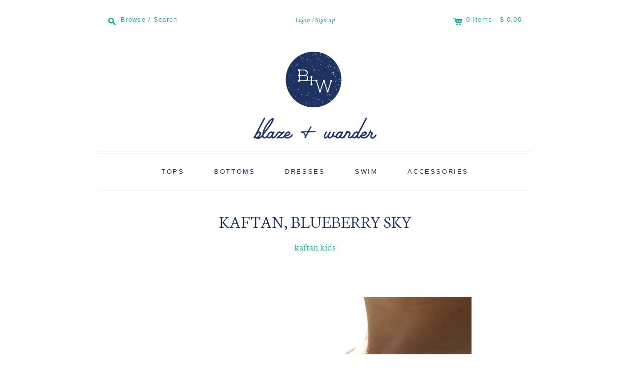

--- FILE ---
content_type: text/css
request_url: https://blazeandwander.com/cdn/shop/t/10/assets/neuton.css?v=20476342597276090061674755920
body_size: -521
content:
@font-face{font-family:Neuton;src:url(/cdn/shop/t/10/assets/neuton-light.eot?v=43480174659736152441635058590);src:url(/cdn/shop/t/10/assets/neuton-light.eot?v=43480174659736152441635058590?#iefix) format("embedded-opentype"),url(/cdn/shop/t/10/assets/neuton-light.woff?v=150485047262269224251635058591) format("woff");font-weight:300;font-style:normal}@font-face{font-family:Neuton;src:url(/cdn/shop/t/10/assets/alegreya-italic.eot?v=87578529237093809121635058582);src:url(/cdn/shop/t/10/assets/alegreya-italic.eot?v=87578529237093809121635058582?#iefix) format("embedded-opentype"),url(/cdn/shop/t/10/assets/alegreya-italic.woff?v=86020831396215280781635058582) format("woff");font-weight:300;font-style:italic}@font-face{font-family:Neuton;src:url(/cdn/shop/t/10/assets/alegreya-italic.eot?v=87578529237093809121635058582);src:url(/cdn/shop/t/10/assets/alegreya-italic.eot?v=87578529237093809121635058582?#iefix) format("embedded-opentype"),url(/cdn/shop/t/10/assets/alegreya-italic.woff?v=86020831396215280781635058582) format("woff");font-weight:400;font-style:italic}@font-face{font-family:Neuton;src:url(/cdn/shop/t/10/assets/alegreya-bolditalic.eot?v=181530652778435746141635058581);src:url(/cdn/shop/t/10/assets/alegreya-bolditalic.eot?v=181530652778435746141635058581?#iefix) format("embedded-opentype"),url(/cdn/shop/t/10/assets/alegreya-bolditalic.woff?v=27046243234968415971635058581) format("woff");font-weight:700;font-style:italic}
/*# sourceMappingURL=/cdn/shop/t/10/assets/neuton.css.map?v=20476342597276090061674755920 */


--- FILE ---
content_type: text/javascript
request_url: https://blazeandwander.com/cdn/shop/t/10/assets/theme.js?v=107028146932400330651635058602
body_size: 8991
content:
(function(){var extend=function(child,parent){for(var key in parent)hasProp.call(parent,key)&&(child[key]=parent[key]);function ctor(){this.constructor=child}return ctor.prototype=parent.prototype,child.prototype=new ctor,child.__super__=parent.prototype,child},hasProp={}.hasOwnProperty;window.HeaderView=function(superClass){extend(HeaderView2,superClass);function HeaderView2(){return HeaderView2.__super__.constructor.apply(this,arguments)}return HeaderView2.prototype.events={"click .search-toggle-button":"toggleSearch","change .shop-by-category, .shop-by-vendor":"fireSearchSelect","click .main-nav .dropdown > a":"toggleMenu","click .main-nav .dropdown.mega":"positionMegaNav","click .main-nav .dropdown.mega li[data-expandable='true']":"determineNavAction","click .mobile-nav-dropdown-container .dropdown > a":"toggleMobileNavTier","click .sub-nav li[data-expandable='true'] > a":"toggleMobileMegaNavTier","click .mobile-nav-item.navigate > a":"toggleMobileNav","click .mobile-nav-item.browse > a":"toggleMobileNav"},HeaderView2.prototype.initialize=function(){return this.body=$(document.body),this.headerNav=this.$(".header-nav"),this.$(".mega.dropdown")&&(this.megaDropdown=this.$(".mega .dropdown-nav"),this.megaDropdownHeader=this.$(".mega.dropdown .dropdown-nav header"),this.primaryPanel=this.$(".primary-nav-level"),this.secondaryPanel=this.$(".secondary-nav-level"),this.tertiaryPanel=this.$(".tertiary-nav-level"),this.allPanels=this.primaryPanel.add(this.secondaryPanel).add(this.tertiaryPanel).add(this.$(".brands-nav-level")),this.subNavContents=this.primaryPanel.html(),this.browseSearchPopup=this.$(".search-browse-container")),this.initializeNav(),this.adjustSimpleNavPosition(),$(window).resize(function(_this){return function(){if(document.documentElement.offsetWidth>=768&&_this.headerNav.hasClass("mobile-nav"))return _this.headerNav.addClass("main-nav").removeClass("mobile-nav"),_this.setupDesktopNav();if(document.documentElement.offsetWidth<768&&_this.headerNav.hasClass("main-nav"))return _this.headerNav.addClass("mobile-nav").removeClass("main-nav"),_this.setupMobileNav()}}(this)).trigger("resize"),$(document.body).on("click",function(_this){return function(e){if(!_this.$(e.target).closest(".search-toggle-button").length)return _this.$(".search-toggle-button").removeClass("open")}}(this)),this.transitionend=function(transition){var transEndEventNames;return transEndEventNames={"-webkit-transition":"webkitTransitionEnd","-moz-transition":"transitionend",transition:"transitionend"},transEndEventNames[transition]}(Modernizr.prefixed("transition"))},HeaderView2.prototype.initializeNav=function(){var i,len,panel,ref,results;for(this.$(".secondary-list").appendTo(this.secondaryPanel),this.$(".tertiary-list").appendTo(this.tertiaryPanel),ref=this.allPanels.find("ul"),results=[],i=0,len=ref.length;i<len;i++)panel=ref[i],panel=$(panel),panel.find("li").length>5?results.push(panel.find("li:last-child a").css("border-bottom","0px")):results.push(void 0);return results},HeaderView2.prototype.setupDesktopNav=function(){return this.headerNav.append($(".nav-item")),this.browseSearchPopup.removeClass("mobile").appendTo(this.$(".search-browse-parent-outline")),this.$(".sub-nav").remove(),this.$(".dropdown > a > .arrow").removeClass("mobile").html("["),this.initializeNav()},HeaderView2.prototype.setupMobileNav=function(){var browseButton,megaNavItem,mobileBrowseContainer,mobileNavDropdownContainer,mobileNavItems,navigateButton;return mobileBrowseContainer=this.$(".mobile-browse-container"),mobileNavDropdownContainer=this.$(".mobile-nav-dropdown-container"),mobileNavItems=this.$(".mobile-nav-item"),browseButton=mobileNavItems.filter(".browse"),navigateButton=mobileNavItems.filter(".navigate"),megaNavItem=this.$(".dropdown.mega"),mobileBrowseContainer.append(this.browseSearchPopup),this.browseSearchPopup.addClass("mobile"),mobileNavDropdownContainer.append($("<ul class='dropdown-nav dropdown-nav-mega'>").append($(".nav-item"))),this.$(".primary-nav-level li[data-expandable]").length&&mobileNavDropdownContainer.find(".nav-item.mega").after($("<li class='sub-nav'>").append(this.subNavContents)),this.$(".dropdown > a > .arrow").add(".sub-nav .arrow").addClass("mobile").html("]")},HeaderView2.prototype.toggleSearch=function(e){return this.$(".search-toggle-button").hasClass("open")&&this.$(e.target).hasClass("search-browse-parent-outline")?this.$(".search-toggle-button").removeClass("open"):(this.$(".search-browse-container").css({top:$(".search-browse-parent-outline").height()}),this.$(".search-toggle-button").addClass("open"))},HeaderView2.prototype.fireSearchSelect=function(e){var target;if(target=this.$(e.target),target.val().length)return window.location=target.val()},HeaderView2.prototype.toggleMenu=function(e){var dropdown;if(e.preventDefault(),dropdown=this.$(e.target).closest(".dropdown"),!this.$(e.target).closest(".dropdown-nav").length)return this.$(".dropdown").not(dropdown).removeClass("active"),dropdown.toggleClass("active")},HeaderView2.prototype.adjustSimpleNavPosition=function(){var dropdown,dropdownWidth,i,leftPosition,len,navWidth,ref,results;for(navWidth=this.headerNav.width(),ref=this.headerNav.children(".dropdown"),results=[],i=0,len=ref.length;i<len;i++)dropdown=ref[i],dropdown=$(dropdown),leftPosition=dropdown.position().left,dropdownWidth=dropdown.find(".dropdown-nav").width(),navWidth-leftPosition<dropdownWidth?results.push(dropdown.not(".mega").find(".dropdown-nav").addClass("adjust-right")):results.push(void 0);return results},HeaderView2.prototype.positionMegaNav=function(){var containerHeight,heightCompensation,i,len,megaDropdownHeaderHeight,panel,ref,topOffset;for(heightCompensation=this.body.hasClass("minimalist")?2:1,topOffset=this.$(".mega.dropdown").outerHeight()-heightCompensation,megaDropdownHeaderHeight=this.megaDropdownHeader.outerHeight(),containerHeight=0,ref=this.megaDropdown.find("ul"),i=0,len=ref.length;i<len;i++)panel=ref[i],panel=$(panel),panel.outerHeight()>containerHeight&&(containerHeight=panel.outerHeight());return this.megaDropdown.css({top:topOffset,height:megaDropdownHeaderHeight+containerHeight}),this.allPanels.css({height:containerHeight}).find("ul").css({height:containerHeight})},HeaderView2.prototype.determineNavAction=function(e){var dropdownBreadcrumbs,dropdownTitles,secondaryBreadcrumb,target,targetIsSelected,targetList,targetPanel,targetText,tertiaryBreadcrumb;if(e.preventDefault(),target=$(e.target).closest("li[data-expandable='true']"),targetIsSelected=target.hasClass("active"),targetPanel=target.data("list-level"),targetText=target.find("a").text(),targetList=target.data("parent"),targetList=this.$("ul[data-child='"+targetList+"']"),dropdownTitles=this.$(".dropdown-titles"),dropdownBreadcrumbs=this.$(".dropdown-breadcrumbs"),secondaryBreadcrumb=dropdownBreadcrumbs.children(".secondary"),tertiaryBreadcrumb=dropdownBreadcrumbs.children(".tertiary"),targetIsSelected?(target.removeClass("active"),target.siblings().removeClass("disabled")):(target.addClass("active").removeClass("disabled"),target.siblings().removeClass("active").addClass("disabled")),targetPanel===2&&!this.secondaryPanel.hasClass("active")&&!this.tertiaryPanel.hasClass("active")&&(this.toggleSecondaryPanel(),this.displayTargetList(targetList,this.secondaryPanel),dropdownTitles.removeClass("visible"),dropdownBreadcrumbs.addClass("visible"),secondaryBreadcrumb.addClass("visible").find(".label").text(targetText)),targetPanel===2&&!targetIsSelected&&this.secondaryPanel.hasClass("active")&&!this.tertiaryPanel.hasClass("active")&&(this.displayTargetList(targetList,this.secondaryPanel),secondaryBreadcrumb.find(".label").text(targetText)),targetPanel===2&&targetIsSelected&&!this.tertiaryPanel.hasClass("active")&&(this.toggleSecondaryPanel(),dropdownTitles.addClass("visible"),dropdownBreadcrumbs.removeClass("visible")),targetPanel===3&&!this.tertiaryPanel.hasClass("active")&&(this.toggleTertiaryPanel(),this.displayTargetList(targetList,this.tertiaryPanel),tertiaryBreadcrumb.addClass("visible").find(".label").text(targetText)),targetPanel===3&&!targetIsSelected&&this.tertiaryPanel.hasClass("active")&&(this.displayTargetList(targetList,this.tertiaryPanel),tertiaryBreadcrumb.find(".label").text(targetText)),targetPanel===3&&targetIsSelected&&this.tertiaryPanel.hasClass("active")&&(this.toggleTertiaryPanel(),tertiaryBreadcrumb.removeClass("visible")),targetPanel===2&&targetIsSelected&&this.tertiaryPanel.hasClass("active")&&(this.closeAllPanels(),dropdownTitles.addClass("visible"),dropdownBreadcrumbs.removeClass("visible"),tertiaryBreadcrumb.removeClass("visible")),targetPanel===2&&!targetIsSelected&&this.tertiaryPanel.hasClass("active"))return this.toggleTertiaryPanel(),this.secondaryPanel.find("li").removeClass("active"),this.displayTargetList(targetList,this.secondaryPanel),secondaryBreadcrumb.find(".label").text(targetText),tertiaryBreadcrumb.removeClass("visible")},HeaderView2.prototype.displayTargetList=function(targetList,panel){return targetList.css("z-index","1000"),panel.find("ul").not(targetList).css("z-index","1")},HeaderView2.prototype.toggleSecondaryPanel=function(){return this.secondaryPanel.toggleClass("active left-half")},HeaderView2.prototype.toggleTertiaryPanel=function(){return this.primaryPanel.toggleClass("width-half width-third"),this.secondaryPanel.toggleClass("left-third width-third left-half width-half"),this.tertiaryPanel.toggleClass("active left-two-thirds width-half width-third")},HeaderView2.prototype.closeAllPanels=function(){return this.tertiaryPanel.toggleClass("active left-two-thirds width-half width-third"),this.secondaryPanel.toggleClass("left-third width-third left-half width-half").one(this.transitionend,function(_this){return function(){return _this.secondaryPanel.toggleClass("active left-half"),_this.secondaryPanel.find("li").removeClass("active")}}(this)),this.primaryPanel.toggleClass("width-half width-third")},HeaderView2.prototype.toggleMobileNav=function(e){var navItem,target;if(navItem=this.$(".mobile-nav-item"),target=$(e.target).closest(navItem),navItem.hasClass("active")&&!target.hasClass("active"))return target.toggleClass("active").removeClass("fade"),navItem.not(target).addClass("fade").removeClass("active"),this.$(".mobile-nav-dropdown-container").add(".mobile-browse-container").toggleClass("active");if(target.toggleClass("active"),navItem.not(target).toggleClass("fade"),target.hasClass("navigate"))return this.$(".mobile-nav-dropdown-container").toggleClass("active");if(target.hasClass("browse"))return this.$(".mobile-browse-container").toggleClass("active")},HeaderView2.prototype.toggleMobileNavTier=function(e){var target;return e.preventDefault(),target=$(e.target).parent(),target.hasClass("mega")||target.find(".dropdown-nav").addClass("simple"),target.add(target.find(".arrow")).toggleClass("dropped"),target.find(".arrow").addClass("mobile").html("]")},HeaderView2.prototype.toggleMobileMegaNavTier=function(e){var target;return e.preventDefault(),target=$(e.target).closest("li[data-expandable='true']"),target.add(target.children(".arrow")).toggleClass("dropped"),target.children(".arrow").addClass("mobile").html("]")},HeaderView2}(Backbone.View)}).call(this),function(){var extend=function(child,parent){for(var key in parent)hasProp.call(parent,key)&&(child[key]=parent[key]);function ctor(){this.constructor=child}return ctor.prototype=parent.prototype,child.prototype=new ctor,child.__super__=parent.prototype,child},hasProp={}.hasOwnProperty;window.TwitterView=function(superClass){extend(TwitterView,superClass);function TwitterView(){return TwitterView.__super__.constructor.apply(this,arguments)}return TwitterView.prototype.initialize=function(){return this.fetchTweets()},TwitterView.prototype.fetchTweets=function(){var config,tweetLimit;return tweetLimit=3,config={id:"",maxTweets:tweetLimit,enableLinks:!0,showUser:!0,showTime:!0,showRetweet:!1,customCallback:this.renderTweets,showInteraction:!1},twitterFetcher.fetch(config)},TwitterView.prototype.renderTweets=function(tweets){var i,len,tweet,tweetWrapper;if(tweetWrapper=$(".twitter-tweets"),tweets.length){for(i=0,len=tweets.length;i<len;i++)tweet=tweets[i],tweetWrapper.append("<div class='twitter-tweet'>"+tweet+"</div>"),tweetWrapper.find(".user").remove();return tweetWrapper.find(".timePosted").addClass("accent-text").appendTo()}else return $("#twitter").remove(),console.log("No tweets to display. Most probable cause is an incorrectly entered Widget ID.")},TwitterView}(Backbone.View)}.call(this),function(){var extend=function(child,parent){for(var key in parent)hasProp.call(parent,key)&&(child[key]=parent[key]);function ctor(){this.constructor=child}return ctor.prototype=parent.prototype,child.prototype=new ctor,child.__super__=parent.prototype,child},hasProp={}.hasOwnProperty;window.InstagramView=function(superClass){extend(InstagramView2,superClass);function InstagramView2(){return InstagramView2.__super__.constructor.apply(this,arguments)}return InstagramView2.prototype.initialize=function(){var url;return this.photoContainer=this.$(".instagram-photos"),Theme.instagramShowTag&&Theme.instagramTag.length?url="https://api.instagram.com/v1/tags/"+Theme.instagramTag+"/media/recent?access_token="+Theme.instagramAccessToken+"&count=8&callback=":url="https://api.instagram.com/v1/users/self/media/recent?access_token="+Theme.instagramAccessToken+"&count=8&callback=",$.ajax({type:"GET",dataType:"jsonp",url:url,success:function(_this){return function(response){var i,len,photo,ref,results;if(response.meta.code===200){for(ref=response.data,results=[],i=0,len=ref.length;i<len;i++)photo=ref[i],results.push(_this.photoContainer.append("<a class='instagram-photo' target='_blank' href='"+photo.link+"'><img src='"+photo.images.low_resolution.url+"'/></a>"));return results}else return _this.$el.remove(),console.log("Instagram error: "+response.meta.error_message)}}(this),error:function(_this){return function(response){return _this.$el.remove(),console.log("Instagram error: "+response.meta.error_message)}}(this)})},InstagramView2}(Backbone.View)}.call(this),function(){var extend=function(child,parent){for(var key in parent)hasProp.call(parent,key)&&(child[key]=parent[key]);function ctor(){this.constructor=child}return ctor.prototype=parent.prototype,child.prototype=new ctor,child.__super__=parent.prototype,child},hasProp={}.hasOwnProperty;window.HomeView=function(superClass){extend(HomeView2,superClass);function HomeView2(){return HomeView2.__super__.constructor.apply(this,arguments)}return HomeView2.prototype.initialize=function(){if(new InstagramView({el:this.$(".instagram-widget")}),new ProductListView({el:this.$("#featured-products")}),this.$(".slideshow").length)return this.setupSlideshow()},HomeView2.prototype.setupSlideshow=function(){var slideshow;return slideshow=new Flickity(".slideshow",{autoPlay:"10000"*1,pageDots:!1,imagesLoaded:!0,contain:!0,cellSelector:".slide",wrapAround:!0}),this.$(".slideshow").imagesLoaded(function(_this){return function(){return $(".flickity-viewport").height($(".flickity-slider .slide").eq(0).height())}}(this)),slideshow.on("cellSelect",function(_this){return function(){return $(".flickity-viewport").height($(".flickity-slider .slide").eq(slideshow.selectedIndex).height())}}(this))},HomeView2}(Backbone.View)}.call(this),function(){var extend=function(child,parent){for(var key in parent)hasProp.call(parent,key)&&(child[key]=parent[key]);function ctor(){this.constructor=child}return ctor.prototype=parent.prototype,child.prototype=new ctor,child.__super__=parent.prototype,child},hasProp={}.hasOwnProperty;window.ProductListView=function(superClass){extend(ProductListView2,superClass);function ProductListView2(){return ProductListView2.__super__.constructor.apply(this,arguments)}return ProductListView2.prototype.events={"preload-images":"preloadImages"},ProductListView2.prototype.initialize=function(){return this.preloadImages()},ProductListView2.prototype.preloadImages=function(e,imageWrap){var i,len,ref,results;for(ref=this.$(".product-item-image.is-loading"),results=[],i=0,len=ref.length;i<len;i++)imageWrap=ref[i],results.push(this.showImage(imageWrap));return results},ProductListView2.prototype.showImage=function(imageWrap){var image;return imageWrap=$(imageWrap),image=imageWrap.find("img"),imageWrap.imagesLoaded(function(_this){return function(){return image.height()<100&&imageWrap.find(".product-details-overlay").addClass("landscape"),imageWrap.removeClass("is-loading")}}(this))},ProductListView2}(Backbone.View)}.call(this),function(){var extend=function(child,parent){for(var key in parent)hasProp.call(parent,key)&&(child[key]=parent[key]);function ctor(){this.constructor=child}return ctor.prototype=parent.prototype,child.prototype=new ctor,child.__super__=parent.prototype,child},hasProp={}.hasOwnProperty;window.CollectionView=function(superClass){extend(CollectionView2,superClass);function CollectionView2(){return CollectionView2.__super__.constructor.apply(this,arguments)}return CollectionView2.prototype.events={"click .click-to-load-button":"loadNewProducts","change .collection-sort-filter select":"updateSortFilter","change .collection-tag-filter select":"updateTagFilter"},CollectionView2.prototype.initialize=function(){if(new ProductListView({el:this.$(".collection-content")}),this.productList=this.$(".product-list"),this.$("#content").hasClass("has-pagination")&&(this.$("#content").hasClass("click-to-load")||this.$("#content").hasClass("infinite-scroll")))return this.initializeInfiniteScroll()},CollectionView2.prototype.initializeInfiniteScroll=function(){var behavior;return this.clickToLoad=this.$(".click-to-load-button"),this.currentProductsCount=this.$(".product-item").length,behavior="",this.productList.infinitescroll({behavior:behavior,navSelector:"#pagination",nextSelector:"#pag-next a",itemSelector:".product-item",loading:{finished:void 0,finishedMsg:"",img:"",msg:null,msgText:"",selector:null,speed:"fast",start:void 0,bufferPx:200},errorCallback:function(_this){return function(){return _this.onProductsError()}}(this)},function(_this){return function(newProducts){return _this.onProductsLoad(newProducts)}}(this))},CollectionView2.prototype.onProductsError=function(){return this.clickToLoad.removeClass("is-loading")},CollectionView2.prototype.onProductsLoad=function(newProducts){if(this.clickToLoad.removeClass("is-loading"),this.productList.trigger("preload-images",[newProducts]),Theme.currencySwitcher&&$(".currency-switcher select").trigger("reset-currency"),this.currentProductsCount=this.currentProductsCount+$(newProducts).length,this.currentProductsCount===parseInt(this.productList.data("product-count")))return this.clickToLoad.hide(),this.$(".collection-content").addClass("no-pagination")},CollectionView2.prototype.loadNewProducts=function(e){return this.productList.infinitescroll("retrieve"),this.$(e.target).addClass("is-loading")},CollectionView2.prototype.updateSortFilter=function(e){var Sorting,currentSearch,i,index,len,part,search,searchParts;if(Sorting={},Sorting.sort_by=this.$(".collection-sort-filter select").val(),$(e.target).closest(".collection-sorting").hasClass("vendor-collection")){for(currentSearch=location.search,searchParts=currentSearch.split("&"),index=i=0,len=searchParts.length;i<len;index=++i)part=searchParts[index],part.indexOf("sort_by")!==-1&&searchParts.splice(index,1);return search=searchParts.join("&"),location.search=search+"&"+jQuery.param(Sorting)}else return location.search=jQuery.param(Sorting)},CollectionView2.prototype.updateTagFilter=function(e){var collection,currentQuery,tag;return collection=$(e.target).data("collection"),tag=$(e.target).val(),currentQuery=location.search,tag==="all"?window.location.href="/collections/"+collection+currentQuery:window.location.href="/collections/"+collection+"/"+tag+currentQuery},CollectionView2}(Backbone.View)}.call(this),function(){var extend=function(child,parent){for(var key in parent)hasProp.call(parent,key)&&(child[key]=parent[key]);function ctor(){this.constructor=child}return ctor.prototype=parent.prototype,child.prototype=new ctor,child.__super__=parent.prototype,child},hasProp={}.hasOwnProperty;window.ImageZoomView=function(superClass){extend(ImageZoomView2,superClass);function ImageZoomView2(){return ImageZoomView2.__super__.constructor.apply(this,arguments)}return ImageZoomView2.prototype.events={"prepare-zoom":"prepareZoom",click:"toggleZoom","mouseout .product-zoom":"toggleZoom","mousemove .product-zoom":"zoomImage"},ImageZoomView2.prototype.initialize=function(){return this.zoomArea=this.$(".product-zoom"),this.$el.imagesLoaded(function(_this){return function(){return _this.prepareZoom()}}(this))},ImageZoomView2.prototype.prepareZoom=function(){var newImage,photoAreaHeight,photoAreaWidth;return photoAreaWidth=this.$el.width(),photoAreaHeight=this.$el.height(),newImage=new Image,$(newImage).on("load",function(_this){return function(){var ratio,ratios;if(_this.zoomImageWidth=newImage.width,_this.zoomImageHeight=newImage.height,ratios=new Array,ratios[0]=_this.zoomImageWidth/photoAreaWidth,ratios[1]=_this.zoomImageHeight/photoAreaHeight,ratio=Math.max.apply(Math,ratios),ratio<1.4)_this.$el.removeClass("zoom-enabled");else return _this.$el.addClass("zoom-enabled"),_this.zoomArea.css({backgroundImage:"url("+newImage.src+")"})}}(this)),newImage.src=this.$("img").attr("src")},ImageZoomView2.prototype.toggleZoom=function(e){if(this.$el.hasClass("zoom-enabled")){if(e.type==="mouseout"){this.zoomArea.removeClass("active");return}return this.zoomArea.hasClass("active")?this.zoomArea.removeClass("active"):this.zoomArea.addClass("active"),this.zoomImage(e)}},ImageZoomView2.prototype.zoomImage=function(e){var bigImageOffset,bigImageX,bigImageY,mousePositionX,mousePositionY,newBackgroundPosition,ratioX,ratioY,zoomHeight,zoomWidth;if(zoomWidth=this.zoomArea.width(),zoomHeight=this.zoomArea.height(),bigImageOffset=this.$el.offset(),bigImageX=Math.round(bigImageOffset.left),bigImageY=Math.round(bigImageOffset.top),mousePositionX=e.pageX-bigImageX,mousePositionY=e.pageY-bigImageY,mousePositionX<zoomWidth&&mousePositionY<zoomHeight&&mousePositionX>0&&mousePositionY>0&&this.zoomArea.hasClass("active"))return ratioX=Math.round(mousePositionX/zoomWidth*this.zoomImageWidth-zoomWidth/2)*-1,ratioY=Math.round(mousePositionY/zoomHeight*this.zoomImageHeight-zoomHeight/2)*-1,ratioX>0&&(ratioX=0),ratioY>0&&(ratioY=0),ratioX<-(this.zoomImageWidth-zoomWidth)&&(ratioX=-(this.zoomImageWidth-zoomWidth)),ratioY<-(this.zoomImageHeight-zoomHeight)&&(ratioY=-(this.zoomImageHeight-zoomHeight)),newBackgroundPosition=ratioX+"px "+ratioY+"px",this.zoomArea.css({backgroundPosition:newBackgroundPosition})},ImageZoomView2}(Backbone.View)}.call(this),function(){var bind=function(fn,me){return function(){return fn.apply(me,arguments)}},extend=function(child,parent){for(var key in parent)hasProp.call(parent,key)&&(child[key]=parent[key]);function ctor(){this.constructor=child}return ctor.prototype=parent.prototype,child.prototype=new ctor,child.__super__=parent.prototype,child},hasProp={}.hasOwnProperty;window.ProductView=function(superClass){extend(ProductView2,superClass);function ProductView2(){return this.selectCallback=bind(this.selectCallback,this),ProductView2.__super__.constructor.apply(this,arguments)}return ProductView2.prototype.events={"click #product-image-thumbnails img":"switchProductImage","click #product-add input":"addToCart"},ProductView2.prototype.initialize=function(){return this.productId=this.$(".product-wrap").data("product-id"),this.product=Theme.product,this.variants=this.product.variants,this.images=this.product.images,this.minimumPriceArea=this.$(".product-price-minimum"),this.cacheImages(),this.setupSelectors(),this.addingToCart=!1,new ProductListView({el:this.$("#related-products")}),new ImageZoomView({el:this.$(".product-main-image")}),Shopify.onError=function(_this){return function(XMLHttpRequest){return _this.handleErrors(XMLHttpRequest)}}(this)},ProductView2.prototype.switchCurrency=function(minimum,compare){var attribute,i,len,ref;for(ref=this.minimumPriceArea[0].attributes,i=0,len=ref.length;i<len;i++)attribute=ref[i],attribute.name.indexOf("data-")>-1&&this.minimumPriceArea.attr(attribute.name,"");return this.minimumPriceArea.attr("data-currency-"+Currency.currentCurrency,"").attr("data-currency-"+Theme.currency,Shopify.formatMoney(minimum,Theme.moneyFormat)).attr("data-currency",Theme.currency),this.$(".product-price-compare").attr("data-currency-"+Theme.currency,Shopify.formatMoney(compare,Theme.moneyFormat)).attr("data-currency",Theme.currency),$(".currency-switcher").trigger("reset-currency")},ProductView2.prototype.cacheImages=function(){return Shopify.Image.preload(this.images,"1024x1024")},ProductView2.prototype.setupSelectors=function(){var i,len,optionSelectors,ref,variant;for(optionSelectors=new Shopify.OptionSelectors("product-variants",{product:this.product,onVariantSelected:this.selectCallback,enableHistoryState:!0}),optionSelectors.selectVariant(Theme.firstVariant),this.variants.length===1&&(this.variants[0].title==="Default Title"||this.variants[0].title==="Default title")||(this.$(".product-form").find(".product-options").addClass("visible"),this.product.options.length===1&&this.product.options[0]!=="Title"&&this.$(".selector-wrapper").prepend("<label>"+this.product.options[0]+"</label>")),ref=this.variants,i=0,len=ref.length;i<len;i++)if(variant=ref[i],variant.featured_image){this.hasVariantImages=!0;return}},ProductView2.prototype.selectCallback=function(variant,selector){var addToCartButton;return addToCartButton=this.$("#product-add input"),variant?(variant.available?addToCartButton.val("Add").removeClass("disabled"):addToCartButton.val("Sold Out").addClass("disabled"),this.minimumPriceArea.html(Shopify.formatMoney(variant.price,Theme.moneyFormat)),this.$(".product-price-compare").remove(),variant.compare_at_price>variant.price&&(this.minimumPriceArea.after("<span class='product-price-compare accent-text money' />"),this.$(".product-price-compare").html(Shopify.formatMoney(variant.compare_at_price,Theme.moneyFormat))),Theme.currencySwitcher&&this.switchCurrency(variant.price,variant.compare_at_price),this.hasVariantImages&&(variant.featured_image?this.switchProductImage(null,variant.featured_image):this.$(".product-main-image img").attr("src",this.product.featured_image))):addToCartButton.val("Unavailable").addClass("disabled"),this.$(".product-message-wrapper").remove()},ProductView2.prototype.switchProductImage=function(e,newImage){var originalImage;return originalImage=this.$("#product-image-showcase img"),this.$("#product-image-thumbnails li").removeClass("active"),e?(this.$(e.target).parent().addClass("active"),originalImage.attr("src",this.$(e.target).data("high-res"))):(this.$(".product-thumbnail[data-image-position='"+(newImage.position-1)+"']").addClass("active"),Shopify.Image.switchImage(newImage,originalImage[0])),originalImage.trigger("prepare-zoom")},ProductView2.prototype.addToCart=function(e){var button;if(e.preventDefault(),this.$(".product-message-wrapper").remove(),this.addingToCart===!0||this.$(".product-form").serialize()==="")return!1;button=this.$("#product-add .action-btn"),button.hasClass("disabled")||(this.addingToCart=!0,Shopify.addItemFromForm("product-form",function(_this){return function(item){var message;return message="{{ product }} has been successfully added to your {{ cart_link }}. Feel free to {{ continue_link }} or {{ checkout_link }}.".replace("{{ product }}",""+_this.product.title).replace("{{ cart_link }}","<a href='/cart'>cart</a>").replace("{{ continue_link }}","<a href='/collections/all'>Continue Shopping</a>").replace("{{ checkout_link }}","<a href='/checkout'>check out</a>"),setTimeout(function(){return _this.$("#product-add-to-cart").append('<li class="product-message-wrapper"><p class="product-message">'+message+"</p></li>").addClass("success-message").removeClass("error-message"),_this.addingToCart=!1,_this.updateCart()},500)}}(this)))},ProductView2.prototype.updateCart=function(){return Shopify.getCart(function(_this){return function(cart){var cartCount,cartTotal;return cart.item_count===1?cartCount="1 item".replace("1",""+cart.item_count):cartCount="0 items".replace("0",""+cart.item_count),$(".cart-item-count-wrap").text(cartCount),cartTotal=Shopify.formatMoney(cart.total_price,Theme.moneyFormat),$(".cart-amount-wrap").attr("data-currency-"+Currency.currentCurrency,"").attr("data-currency-"+Theme.currency,cart.total_price).attr("data-currency",Theme.currency).text(cartTotal),$(".currency-switcher").trigger("reset-currency")}}(this))},ProductView2.prototype.handleErrors=function(error){var max,message,responseJSON,target,variant,variantID;return responseJSON=$.parseJSON(error.responseText),responseJSON.message==="Cart Error"?(variantID=parseInt(this.$("#product-variants").val(),10),target=function(){var i,len,ref,results;for(ref=this.product.variants,results=[],i=0,len=ref.length;i<len;i++)variant=ref[i],variant.id===variantID&&results.push(variant);return results}.call(this),max=target[0].inventory_quantity,message="Unable to add more than {{ stock }} to your cart.".replace("{{ stock }}",max)):message="We were unable to add this product to your cart. Please try again later. Contact us if you continue to have issues.",setTimeout(function(_this){return function(){return _this.$("#product-add-to-cart").append('<li class="product-message-wrapper"><p class="product-message">'+message+"</p></li>").addClass("error-message").removeClass("success-message"),_this.addingToCart=!1}}(this),1e3)},ProductView2}(Backbone.View)}.call(this),function(){var extend=function(child,parent){for(var key in parent)hasProp.call(parent,key)&&(child[key]=parent[key]);function ctor(){this.constructor=child}return ctor.prototype=parent.prototype,child.prototype=new ctor,child.__super__=parent.prototype,child},hasProp={}.hasOwnProperty;window.RTEView=function(superClass){extend(RTEView2,superClass);function RTEView2(){return RTEView2.__super__.constructor.apply(this,arguments)}return RTEView2.prototype.events={"click .tabs li":"switchTabs"},RTEView2.prototype.initialize=function(){return this.setupTabs(),this.$el.fitVids()},RTEView2.prototype.switchTabs=function(e){var content,position,tab,tabContainer,tabContentContainer;return tab=$(e.currentTarget),tabContainer=tab.parent(),tabContentContainer=tabContainer.next(),position=tab.index(),content=tabContentContainer.find("> li").eq(position),tabContainer.find("> li").add(tabContentContainer.find("> li")).removeClass("active"),tab.add(content).addClass("active")},RTEView2.prototype.setupTabs=function(){var tabs;return tabs=this.$el.find(".tabs"),tabs.find("li:first").add(tabs.next().find("li:first")).addClass("active")},RTEView2}(Backbone.View)}.call(this),function(){var extend=function(child,parent){for(var key in parent)hasProp.call(parent,key)&&(child[key]=parent[key]);function ctor(){this.constructor=child}return ctor.prototype=parent.prototype,child.prototype=new ctor,child.__super__=parent.prototype,child},hasProp={}.hasOwnProperty;window.SelectView=function(superClass){extend(SelectView2,superClass);function SelectView2(){return SelectView2.__super__.constructor.apply(this,arguments)}return SelectView2.prototype.events={change:"updateSelectText"},SelectView2.prototype.initialize=function(){return this.$el.parent(".select-wrapper").length||this.$el.hasClass("product-variants")||this.$el.wrap("<div class='select-wrapper' />").parent().prepend("<span class='selected-text'></span>"),this.updateSelectText(),this.$el.hasClass("product-variants")||this.$el.show(),$("#address-country").on("change",function(_this){return function(){return _this.updateSelectText("province")}}(this))},SelectView2.prototype.updateSelectText=function(select){var newOption,target;return select==="province"?target=$("#address-province"):target=this.$el,newOption=target.find("option:selected").text()||target.find("option").eq(0).val(),target.siblings(".selected-text").text(newOption)},SelectView2}(Backbone.View)}.call(this),function(){var extend=function(child,parent){for(var key in parent)hasProp.call(parent,key)&&(child[key]=parent[key]);function ctor(){this.constructor=child}return ctor.prototype=parent.prototype,child.prototype=new ctor,child.__super__=parent.prototype,child},hasProp={}.hasOwnProperty;window.ShareView=function(superClass){extend(ShareView2,superClass);function ShareView2(){return ShareView2.__super__.constructor.apply(this,arguments)}return ShareView2.prototype.events={click:"closeShare","click .share-widget-toggle":"openShare"},ShareView2.prototype.openShare=function(e){var otherShareWidgets,targetShareWidget;return targetShareWidget=this.$(e.target).closest(".article-meta-wrap"),otherShareWidgets=$(".article-meta-wrap").not(targetShareWidget),targetShareWidget.addClass("active"),otherShareWidgets.removeClass("active")},ShareView2.prototype.closeShare=function(e){if(!(this.$(e.target).closest(".share-widget-toggle").length||this.$(e.target).closest(".share-widget").length))return $(".article-meta-wrap").removeClass("active")},ShareView2}(Backbone.View)}.call(this),function(){var bind=function(fn,me){return function(){return fn.apply(me,arguments)}},extend=function(child,parent){for(var key in parent)hasProp.call(parent,key)&&(child[key]=parent[key]);function ctor(){this.constructor=child}return ctor.prototype=parent.prototype,child.prototype=new ctor,child.__super__=parent.prototype,child},hasProp={}.hasOwnProperty;window.QuickShopView=function(superClass){extend(QuickShopView2,superClass);function QuickShopView2(){return this.selectCallback=bind(this.selectCallback,this),QuickShopView2.__super__.constructor.apply(this,arguments)}return QuickShopView2.prototype.events={"click .product-item-quick-shop .available":"openQuickShop","click .quick-shop-modal":"closeQuickShop","click .quick-shop-add":"addToCart","click .quick-shop-close":"closeQuickShop"},QuickShopView2.prototype.initialize=function(){return this.quickShopModal=$(".quick-shop-modal"),this.quickShopContainer=$(".quick-shop-container"),this.quickShopConfirmation=this.$(".quick-shop-confirmation"),this.minimumPriceArea=this.$(".quick-shop-price-minimum"),this.addingToCart=!1,this.transitionend=function(transition){var transEndEventNames;return transEndEventNames={"-webkit-transition":"webkitTransitionEnd","-moz-transition":"transitionend",transition:"transitionend"},transEndEventNames[transition]}(Modernizr.prefixed("transition")),Shopify.onError=function(_this){return function(XMLHttpRequest){return _this.handleErrors(XMLHttpRequest)}}(this)},QuickShopView2.prototype.openQuickShop=function(e){var firstVariant,i,len,ref,select,target;for(target=$(e.target),this.product=target.data("product-json"),firstVariant=target.data("first-variant"),this.setupProductDetails(this.product,firstVariant),this.setupSelectors(this.product,firstVariant),ref=this.$("select"),i=0,len=ref.length;i<len;i++)select=ref[i],new SelectView({el:select});return this.quickShopModal.addClass("visible"),setTimeout(function(_this){return function(){return _this.quickShopModal.addClass("active"),$(document.body).addClass("quick-shop-open")}}(this),20),this.positionQuickShop()},QuickShopView2.prototype.closeQuickShop=function(e,confirm,hasError){if(e&&(this.$(e.target).closest(".quick-shop-container").length||this.$(e.target).closest(".product-item-quick-shop").length||this.quickShopModal.removeClass("active").one(this.transitionend,function(_this){return function(){if(_this.quickShopModal.removeClass("visible"),_this.quickShopConfirmation.removeClass("active"),_this.quickShopContainer.empty(),$(document.body).removeClass("quick-shop-open"),_this.addingToCart=!1,hasError==="remove error")return _this.$(".quick-shop-message").remove()}}(this))),confirm)return this.quickShopContainer.removeClass("active").one(this.transitionend,function(_this){return function(){return _this.quickShopConfirmation.addClass("active")}}(this))},QuickShopView2.prototype.setupProductDetails=function(product,firstVariant){var i,itemCompareAtPrice,itemPrice,len,ref,results,variant,variantPrice;for(itemPrice=Shopify.formatMoney(firstVariant.price,Theme.moneyFormat),itemCompareAtPrice="",firstVariant.compare_at_price>firstVariant.price&&(itemCompareAtPrice=Shopify.formatMoney(firstVariant.compare_at_price,Theme.moneyFormat)),this.quickShopContainer.append('<h2 class="quick-shop-title">'+product.title+'</h2>\n<form class="product-form" action="/cart/add" method="post" id="product-form-'+product.id+'">\n    <div class="quick-shop-variants-container">\n        <select class="product-variants" name="id" id="quick-shop-variants-'+product.id+'"></select>\n    </div>\n    <div class="quick-shop-price-container accent-text">\n        <span class="quick-shop-price-minimum money">'+itemPrice+'</span>\n        <span class="quick-shop-price-compare money">'+itemCompareAtPrice+'</span>\n    </div>\n    <input class="quick-shop-add action-btn accent-text" type="submit" value="Add">\n</form>').data("product-json",product),ref=product.variants,results=[],i=0,len=ref.length;i<len;i++)variant=ref[i],variantPrice=Shopify.formatMoney(variant.price,Theme.moneyFormat),results.push(this.$(".product-variants").append("<option value='"+variant.id+"' data-sku='"+variant.sku+"'>"+variant.title+" - "+variantPrice+"</option>"));return results},QuickShopView2.prototype.setupSelectors=function(product,firstVariant){var i,index,len,option,optionSelectors,ref,results;for(optionSelectors=new Shopify.OptionSelectors("quick-shop-variants-"+product.id,{product:product,onVariantSelected:this.selectCallback,enableHistoryState:!1}),optionSelectors.selectVariant(firstVariant.id),product.variants.length===1&&(product.variants[0].title==="Default Title"||product.variants[0].title==="Default title")?this.quickShopContainer.find(".quick-shop-variants-container").addClass("no-options"):product.options.length===1&&this.$(".selector-wrapper").prepend("<label>"+product.options[0]+"</label>"),this.$(".selector-wrapper label").remove(),ref=product.options,results=[],index=i=0,len=ref.length;i<len;index=++i)option=ref[index],results.push(this.$(".selector-wrapper").eq(index).prepend("<label>"+product.options[index]+"</label>"));return results},QuickShopView2.prototype.selectCallback=function(variant,selector){var addToCartButton,minimumPriceArea,quickShopMessage;if(addToCartButton=this.$(".quick-shop-add"),minimumPriceArea=this.$(".quick-shop-price-minimum"),variant?(variant.available?addToCartButton.val("Add").removeClass("disabled"):addToCartButton.val("Sold Out").addClass("disabled"),minimumPriceArea.html(Shopify.formatMoney(variant.price,Theme.moneyFormat)),this.$(".quick-shop-price-compare").remove(),variant.compare_at_price>variant.price&&(minimumPriceArea.after("<span class='quick-shop-price-compare money' />"),this.$(".quick-shop-price-compare").html(Shopify.formatMoney(variant.compare_at_price,Theme.moneyFormat))),Theme.currencySwitcher&&this.switchCurrency(variant.price,variant.compare_at_price)):addToCartButton.val("Unavailable").addClass("disabled"),quickShopMessage=this.$(".quick-shop-message"),quickShopMessage.length)return quickShopMessage.remove()},QuickShopView2.prototype.switchCurrency=function(minimum,compare){var attribute,i,len,minimumPriceArea,ref;for(minimumPriceArea=this.$(".quick-shop-price-minimum"),ref=minimumPriceArea[0].attributes,i=0,len=ref.length;i<len;i++)attribute=ref[i],attribute.name.indexOf("data-")>-1&&minimumPriceArea.attr(attribute.name,"");return minimumPriceArea.attr("data-currency-"+Currency.currentCurrency,"").attr("data-currency-"+Theme.currency,Shopify.formatMoney(minimum,Theme.moneyFormat)).attr("data-currency",Theme.currency),this.$(".quick-shop-price-compare").attr("data-currency-"+Theme.currency,Shopify.formatMoney(compare,Theme.moneyFormat)).attr("data-currency",Theme.currency),$(".currency-switcher").trigger("reset-currency")},QuickShopView2.prototype.addToCart=function(e){var button,product,productID;if(product=this.quickShopContainer.data("product-json"),productID=product.id,this.addingToCart===!0||$("#product-form-"+productID).serialize()==="")return!1;if(e.preventDefault(),button=this.$(".quick-shop-add"),!button.children().hasClass("disabled"))return this.addingToCart=!0,Shopify.addItemFromForm("product-form-"+productID,function(_this){return function(item){return _this.updateCart(item),_this.closeQuickShop(null,!0)}}(this))},QuickShopView2.prototype.updateCart=function(item){return Shopify.getCart(function(_this){return function(cart){var cartCount,newFormattedAmount;if(cart.item_count===1?cartCount="1 item".replace("1",""+cart.item_count):cartCount="0 items".replace("0",""+cart.item_count),newFormattedAmount=Shopify.formatMoney(cart.total_price,""),_this.$(".cart-item-count-wrap").text(cartCount),_this.$(".cart-amount-wrap").attr("data-currency-"+Currency.currentCurrency,"").attr("data-currency-"+Theme.currency,cart.total_price).attr("data-currency",Theme.currency).html(newFormattedAmount),Theme.currencySwitcher)return $(".currency-switcher").trigger("reset-currency")}}(this))},QuickShopView2.prototype.positionQuickShop=function(){var quickShopConfirmationHeight,quickShopHeight;return quickShopHeight=this.quickShopContainer.outerHeight(),this.quickShopContainer.css({marginTop:quickShopHeight/-2}).addClass("active"),quickShopConfirmationHeight=this.quickShopConfirmation.outerHeight(),this.quickShopConfirmation.css({marginTop:quickShopConfirmationHeight/-2})},QuickShopView2.prototype.handleErrors=function(error){var max,message,target,variant,variantID;return error=$.parseJSON(error.responseText),error.message==="Cart Error"?(variantID=parseInt(this.$("#quick-shop-variants-"+this.product.id).val(),10),target=function(){var i,len,ref,results;for(ref=this.product.variants,results=[],i=0,len=ref.length;i<len;i++)variant=ref[i],variant.id===variantID&&results.push(variant);return results}.call(this),max=target[0].inventory_quantity,message="Unfortunately, we only have {{ stock }} in stock.".replace("{{ stock }}",max)):message="We were unable to add this product to your cart. Please try again later. Contact us if you continue to have issues.",this.quickShopContainer.append("<div class='quick-shop-message'>"+message+"</div>"),setTimeout(function(_this){return function(){return _this.closeQuickShop(null,null,"remove error"),_this.addingToCart=!1}}(this),1e3)},QuickShopView2}(Backbone.View)}.call(this),function(){var extend=function(child,parent){for(var key in parent)hasProp.call(parent,key)&&(child[key]=parent[key]);function ctor(){this.constructor=child}return ctor.prototype=parent.prototype,child.prototype=new ctor,child.__super__=parent.prototype,child},hasProp={}.hasOwnProperty;window.CurrencyView=function(superClass){extend(CurrencyView2,superClass);function CurrencyView2(){return CurrencyView2.__super__.constructor.apply(this,arguments)}return CurrencyView2.prototype.events={"change [name=currencies]":"convertAll","switch-currency":"switchCurrency","reset-currency":"resetCurrency"},CurrencyView2.prototype.initialize=function(){var cents,doubleMoney,i,j,len,len1,money,ref,ref1;for(Currency.format=Theme.currencySwitcherFormat,Currency.money_with_currency_format={},Currency.money_with_currency_format[Theme.currency]=Theme.moneyFormatCurrency,Currency.money_format={},Currency.money_format[Theme.currency]=Theme.moneyFormat,this.defaultCurrency="USD",this.cookieCurrency=Currency.cookie.read(),this.cookieCurrency&&this.$("[name=currencies]").val(this.cookieCurrency),ref=$("span.money span.money"),i=0,len=ref.length;i<len;i++)doubleMoney=ref[i],$(doubleMoney).parents("span.money").removeClass("money");for(ref1=$("span.money"),j=0,len1=ref1.length;j<len1;j++)money=ref1[j],$(money).data("currency-"+Theme.currency,$(money).html()),Currency.format==="money_with_currency_format"&&(cents=parseInt($(money).html().replace(/[^0-9]/g,""),10),$(money).html(Shopify.formatMoney(cents,Theme.moneyFormat)));return this.switchCurrency(),this.$(".selected-currency").text(Currency.currentCurrency)},CurrencyView2.prototype.resetCurrency=function(){return Currency.convertAll(Theme.currency,this.$("[name=currencies]").val())},CurrencyView2.prototype.switchCurrency=function(){return this.cookieCurrency===null?Theme.currency!==this.defaultCurrency?Currency.convertAll(Theme.currency,this.defaultCurrency):Currency.currentCurrency=this.defaultCurrency:this.$("[name=currencies]").size()&&this.$("[name=currencies] option[value="+this.cookieCurrency+"]").size()===0?(Currency.currentCurrency=Theme.currency,Currency.cookie.write(Theme.currency)):this.cookieCurrency===Theme.currency?Currency.currentCurrency=Theme.currency:Currency.convertAll(Theme.currency,this.cookieCurrency)},CurrencyView2.prototype.convertAll=function(e,variant,selector){var newCurrency;return newCurrency=$(e.target).val(),Currency.convertAll(Currency.currentCurrency,newCurrency),this.$(".selected-currency").text(Currency.currentCurrency),this.cookieCurrency=newCurrency},CurrencyView2}(Backbone.View)}.call(this),function(){var extend=function(child,parent){for(var key in parent)hasProp.call(parent,key)&&(child[key]=parent[key]);function ctor(){this.constructor=child}return ctor.prototype=parent.prototype,child.prototype=new ctor,child.__super__=parent.prototype,child},hasProp={}.hasOwnProperty;window.FooterView=function(superClass){extend(FooterView2,superClass);function FooterView2(){return FooterView2.__super__.constructor.apply(this,arguments)}return FooterView2.prototype.initialize=function(){return this.copyright=this.$(".footer-module.copyright"),$(window).on("resize",function(_this){return function(){if(document.documentElement.offsetWidth>767&&_this.copyright.hasClass("block-module"))return _this.positionCopyrightModule("large");if(document.documentElement.offsetWidth<=767&&_this.copyright.hasClass("inline-module"))return _this.positionCopyrightModule("medium")}}(this)).trigger("resize")},FooterView2.prototype.positionCopyrightModule=function(breakpoint){var footerModuleWrapper;if(footerModuleWrapper=this.$(".footer-module-wrapper"),this.copyright.toggleClass("inline-module block-module"),breakpoint==="large")return footerModuleWrapper.prepend(this.copyright);if(breakpoint==="medium")return footerModuleWrapper.append(this.copyright)},FooterView2}(Backbone.View)}.call(this),function(){var extend=function(child,parent){for(var key in parent)hasProp.call(parent,key)&&(child[key]=parent[key]);function ctor(){this.constructor=child}return ctor.prototype=parent.prototype,child.prototype=new ctor,child.__super__=parent.prototype,child},hasProp={}.hasOwnProperty;window.PasswordView=function(superClass){extend(PasswordView2,superClass);function PasswordView2(){return PasswordView2.__super__.constructor.apply(this,arguments)}return PasswordView2.prototype.events={click:"closeModal","click .admin-login-modal":"openModal"},PasswordView2.prototype.initialize=function(){return this.modalWrapper=$(".password-page-modal-wrapper"),this.modalContent=this.modalWrapper.find(".password-page-modal"),this.openByDefault=this.modalWrapper.find("[data-open-modal]").length,this.openByDefault&&this.openModal(),$(window).resize(function(_this){return function(){return _this.positionModal()}}(this))},PasswordView2.prototype.closeModal=function(e){if(this.$(e.target).hasClass("visible"))return this.modalWrapper.removeClass("visible").one("trend",function(_this){return function(){return _this.$el.removeClass("scroll-locked")}}(this))},PasswordView2.prototype.openModal=function(){return this.$el.addClass("scroll-locked"),this.positionModal(),this.modalWrapper.addClass("visible")},PasswordView2.prototype.positionModal=function(){return this.modalContent.css({marginTop:-(this.modalContent.outerHeight()/2),marginLeft:-(this.modalContent.outerWidth()/2)})},PasswordView2}(Backbone.View)}.call(this),function(){var extend=function(child,parent){for(var key in parent)hasProp.call(parent,key)&&(child[key]=parent[key]);function ctor(){this.constructor=child}return ctor.prototype=parent.prototype,child.prototype=new ctor,child.__super__=parent.prototype,child},hasProp={}.hasOwnProperty;window.GiftCardView=function(superClass){extend(GiftCardView2,superClass);function GiftCardView2(){return GiftCardView2.__super__.constructor.apply(this,arguments)}return GiftCardView2.prototype.initialize=function(){return this.addQrCode()},GiftCardView2.prototype.addQrCode=function(){var qrWrapper;return qrWrapper=$("[data-qr-code]"),new QRCode(qrWrapper[0],{text:qrWrapper.data("qr-code"),width:120,height:120})},GiftCardView2}(Backbone.View)}.call(this),function(){var extend=function(child,parent){for(var key in parent)hasProp.call(parent,key)&&(child[key]=parent[key]);function ctor(){this.constructor=child}return ctor.prototype=parent.prototype,child.prototype=new ctor,child.__super__=parent.prototype,child},hasProp={}.hasOwnProperty;window.ThemeView=function(superClass){extend(ThemeView2,superClass);function ThemeView2(){return ThemeView2.__super__.constructor.apply(this,arguments)}return ThemeView2.prototype.el=document.body,ThemeView2.prototype.initialize=function(){var body;return body=$(document.body),this.isHome=body.hasClass("template-index"),this.isProduct=body.hasClass("template-product"),this.isCollection=body.hasClass("template-collection"),this.isSearch=body.hasClass("template-search"),this.isPasswordPage=body.hasClass("template-password"),this.isGiftCardPage=body.hasClass("gift-card-template"),this.hasArticle=body.find(".article-meta-wrap"),this.isltIE10=$("html").hasClass("lt-ie10")},ThemeView2.prototype.render=function(){var i,j,len,len1,ref,ref1,rte,select;for(new HeaderView({el:$(".main-header")}),new FooterView({el:$(".main-footer")}),ref=$(".rte"),i=0,len=ref.length;i<len;i++)rte=ref[i],new RTEView({el:rte});for(Theme.currencySwitcher&&new CurrencyView({el:this.$(".currency-switcher")}),this.isHome&&new HomeView({el:this.$el}),this.isCollection&&new CollectionView({el:this.$el}),this.isProduct&&new ProductView({el:this.$el}),this.isSearch&&new ProductListView({el:$("#search-results")}),this.hasArticle&&new ShareView({el:this.$el}),this.isPasswordPage&&new PasswordView({el:this.$el}),this.isGiftCardPage&&new GiftCardView,new QuickShopView({el:this.$el}),ref1=$("select"),j=0,len1=ref1.length;j<len1;j++)select=ref1[j],new SelectView({el:select});if(this.isltIE10)return this.inputPlaceholderFix()},ThemeView2.prototype.inputPlaceholderFix=function(){var i,input,len,placeholders,text;for(placeholders=$("[placeholder]"),i=0,len=placeholders.length;i<len;i++)input=placeholders[i],input=$(input),input.val().length>0||(text=input.attr("placeholder"),input.attr("value",text),input.data("original-text",text));return placeholders.focus(function(){if(input=$(this),input.val()===input.data("original-text"))return input.val("")}),placeholders.blur(function(){if(input=$(this),input.val().length===0)return input.val(input.data("original-text"))})},ThemeView2}(Backbone.View),$(function(){return window.theme=new ThemeView,theme.render()})}.call(this);
//# sourceMappingURL=/cdn/shop/t/10/assets/theme.js.map?v=107028146932400330651635058602
